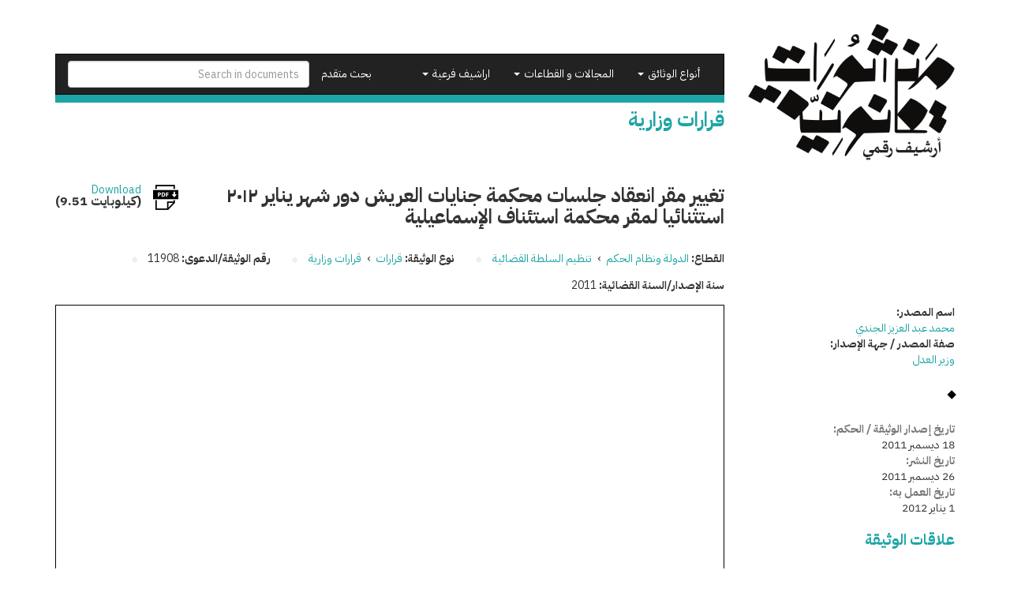

--- FILE ---
content_type: text/html; charset=utf-8
request_url: https://temp.manshurat.org/node/3254
body_size: 7333
content:
<!DOCTYPE html>
<html lang="ar" dir="rtl" prefix="og: http://ogp.me/ns# article: http://ogp.me/ns/article# book: http://ogp.me/ns/book# profile: http://ogp.me/ns/profile# video: http://ogp.me/ns/video# product: http://ogp.me/ns/product# content: http://purl.org/rss/1.0/modules/content/ dc: http://purl.org/dc/terms/ foaf: http://xmlns.com/foaf/0.1/ rdfs: http://www.w3.org/2000/01/rdf-schema# sioc: http://rdfs.org/sioc/ns# sioct: http://rdfs.org/sioc/types# skos: http://www.w3.org/2004/02/skos/core# xsd: http://www.w3.org/2001/XMLSchema#">
<head>
  <link rel="profile" href="http://www.w3.org/1999/xhtml/vocab" />
  <meta name="viewport" content="width=device-width, initial-scale=1.0">
  <meta http-equiv="Content-Type" content="text/html; charset=utf-8" />
<link rel="shortcut icon" href="https://temp.manshurat.org/sites/all/themes/mq_bootstrap/favicon.ico" type="image/vnd.microsoft.icon" />
<meta name="generator" content="Drupal 7 (http://drupal.org)" />
<link rel="canonical" href="https://temp.manshurat.org/node/3254" />
<link rel="shortlink" href="https://temp.manshurat.org/node/3254" />
<meta property="og:site_name" content="منشورات قانونية" />
<meta property="og:type" content="article" />
<meta property="og:url" content="https://temp.manshurat.org/node/3254" />
<meta property="og:title" content="تغيير مقر انعقاد جلسات محكمة جنايات العريش دور شهر يناير ٢٠١٢ استثنائيا لمقر محكمة استئناف الإسماعيلية" />
<meta property="og:updated_time" content="2021-11-08T05:01:08+02:00" />
<meta name="twitter:card" content="summary" />
<meta name="twitter:url" content="https://temp.manshurat.org/node/3254" />
<meta name="twitter:title" content="تغيير مقر انعقاد جلسات محكمة جنايات العريش دور شهر يناير ٢٠١٢ استثنائيا لمقر محكمة استئناف الإسماعيلية" />
<meta property="article:published_time" content="2016-11-06T00:07:49+02:00" />
<meta property="article:modified_time" content="2021-11-08T05:01:08+02:00" />
  <title>تغيير مقر انعقاد جلسات محكمة جنايات العريش دور شهر يناير ٢٠١٢ استثنائيا لمقر محكمة استئناف الإسماعيلية | منشورات قانونية</title>
  <style>
@import url("https://temp.manshurat.org/modules/system/system.base.css?r6inor");
@import url("https://temp.manshurat.org/modules/system/system.base-rtl.css?r6inor");
</style>
<style>
@import url("https://temp.manshurat.org/sites/all/libraries/chosen/chosen.css?r6inor");
@import url("https://temp.manshurat.org/sites/all/modules/contrib/chosen/css/chosen-drupal.css?r6inor");
</style>
<style>
@import url("https://temp.manshurat.org/sites/all/modules/contrib/date/date_api/date.css?r6inor");
@import url("https://temp.manshurat.org/sites/all/modules/contrib/date/date_api/date-rtl.css?r6inor");
@import url("https://temp.manshurat.org/sites/all/modules/contrib/date/date_popup/themes/datepicker.1.7.css?r6inor");
@import url("https://temp.manshurat.org/modules/field/theme/field.css?r6inor");
@import url("https://temp.manshurat.org/modules/field/theme/field-rtl.css?r6inor");
@import url("https://temp.manshurat.org/sites/all/modules/contrib/logintoboggan/logintoboggan.css?r6inor");
@import url("https://temp.manshurat.org/sites/all/modules/contrib/logintoboggan/logintoboggan-rtl.css?r6inor");
@import url("https://temp.manshurat.org/modules/node/node.css?r6inor");
@import url("https://temp.manshurat.org/sites/all/modules/contrib/relation_add/relation_add.css?r6inor");
@import url("https://temp.manshurat.org/sites/all/modules/contrib/workflow/workflow_admin_ui/workflow_admin_ui.css?r6inor");
@import url("https://temp.manshurat.org/sites/all/modules/contrib/views/css/views.css?r6inor");
@import url("https://temp.manshurat.org/sites/all/modules/contrib/views/css/views-rtl.css?r6inor");
@import url("https://temp.manshurat.org/sites/all/modules/contrib/ckeditor/css/ckeditor.css?r6inor");
@import url("https://temp.manshurat.org/sites/all/modules/contrib/ckeditor/css/ckeditor-rtl.css?r6inor");
</style>
<style>
@import url("https://temp.manshurat.org/sites/all/modules/contrib/colorbox/styles/plain/colorbox_style.css?r6inor");
@import url("https://temp.manshurat.org/sites/all/modules/contrib/ctools/css/ctools.css?r6inor");
@import url("https://temp.manshurat.org/sites/all/modules/contrib/panels/css/panels.css?r6inor");
@import url("https://temp.manshurat.org/sites/all/modules/contrib/gdoc_field/gdoc_field.css?r6inor");
@import url("https://temp.manshurat.org/sites/all/modules/contrib/social_share/icons/social-share-icons-16.css?r6inor");
@import url("https://temp.manshurat.org/sites/all/modules/contrib/hierarchical_select/hierarchical_select.css?r6inor");
@import url("https://temp.manshurat.org/sites/all/modules/contrib/hierarchical_select/hierarchical_select-rtl.css?r6inor");
</style>
<style>
@import url("https://temp.manshurat.org/sites/all/themes/mq_bootstrap/css/style.css?r6inor");
@import url("https://temp.manshurat.org/sites/default/files/css/style-auto-rtl.css?r6inor");
@import url("https://temp.manshurat.org/sites/default/files/css/lsru-colors.css?r6inor");
</style>
  <!-- HTML5 element support for IE6-8 -->
  <!--[if lt IE 9]>
    <script src="https://cdn.jsdelivr.net/html5shiv/3.7.3/html5shiv-printshiv.min.js"></script>
  <![endif]-->
  <script src="https://temp.manshurat.org/sites/all/modules/contrib/jquery_update/replace/jquery/2.1/jquery.min.js?v=2.1.4"></script>
<script src="https://temp.manshurat.org/misc/jquery-extend-3.4.0.js?v=2.1.4"></script>
<script src="https://temp.manshurat.org/misc/jquery-html-prefilter-3.5.0-backport.js?v=2.1.4"></script>
<script src="https://temp.manshurat.org/misc/jquery.once.js?v=1.2"></script>
<script src="https://temp.manshurat.org/misc/drupal.js?r6inor"></script>
<script src="https://temp.manshurat.org/sites/all/libraries/chosen/chosen.jquery.min.js?v=1.1.0"></script>
<script src="https://temp.manshurat.org/sites/default/files/languages/ar_-t4tonafquUB2A9BVpQd5c92S9qKjVKCEd-abvP2s_U.js?r6inor"></script>
<script src="https://temp.manshurat.org/sites/all/libraries/colorbox/jquery.colorbox-min.js?r6inor"></script>
<script src="https://temp.manshurat.org/sites/all/modules/contrib/colorbox/js/colorbox.js?r6inor"></script>
<script src="https://temp.manshurat.org/sites/all/modules/contrib/colorbox/styles/plain/colorbox_style.js?r6inor"></script>
<script src="https://temp.manshurat.org/sites/all/modules/contrib/better_exposed_filters/better_exposed_filters.js?r6inor"></script>
<script src="https://temp.manshurat.org/sites/all/modules/contrib/google_analytics/googleanalytics.js?r6inor"></script>
<script>(function(i,s,o,g,r,a,m){i["GoogleAnalyticsObject"]=r;i[r]=i[r]||function(){(i[r].q=i[r].q||[]).push(arguments)},i[r].l=1*new Date();a=s.createElement(o),m=s.getElementsByTagName(o)[0];a.async=1;a.src=g;m.parentNode.insertBefore(a,m)})(window,document,"script","//www.google-analytics.com/analytics.js","ga");ga("create", "UA-101504892-1", {"cookieDomain":".temp.manshurat.org"});ga("require", "linkid", "linkid.js");ga("set", "anonymizeIp", true);ga("set", "page", location.pathname + location.search + location.hash);ga("send", "pageview");</script>
<script src="https://temp.manshurat.org/sites/all/modules/custom/lsru/js/gdocs_view_fix.js?r6inor"></script>
<script src="https://temp.manshurat.org/sites/all/modules/contrib/chosen/chosen.js?v=1.1.0"></script>
<script src="https://temp.manshurat.org/sites/all/themes/mq_bootstrap/bootstrap/assets/javascripts/bootstrap/affix.js?r6inor"></script>
<script src="https://temp.manshurat.org/sites/all/themes/mq_bootstrap/bootstrap/assets/javascripts/bootstrap/alert.js?r6inor"></script>
<script src="https://temp.manshurat.org/sites/all/themes/mq_bootstrap/bootstrap/assets/javascripts/bootstrap/button.js?r6inor"></script>
<script src="https://temp.manshurat.org/sites/all/themes/mq_bootstrap/bootstrap/assets/javascripts/bootstrap/carousel.js?r6inor"></script>
<script src="https://temp.manshurat.org/sites/all/themes/mq_bootstrap/bootstrap/assets/javascripts/bootstrap/collapse.js?r6inor"></script>
<script src="https://temp.manshurat.org/sites/all/themes/mq_bootstrap/bootstrap/assets/javascripts/bootstrap/dropdown.js?r6inor"></script>
<script src="https://temp.manshurat.org/sites/all/themes/mq_bootstrap/bootstrap/assets/javascripts/bootstrap/modal.js?r6inor"></script>
<script src="https://temp.manshurat.org/sites/all/themes/mq_bootstrap/bootstrap/assets/javascripts/bootstrap/tooltip.js?r6inor"></script>
<script src="https://temp.manshurat.org/sites/all/themes/mq_bootstrap/bootstrap/assets/javascripts/bootstrap/popover.js?r6inor"></script>
<script src="https://temp.manshurat.org/sites/all/themes/mq_bootstrap/bootstrap/assets/javascripts/bootstrap/scrollspy.js?r6inor"></script>
<script src="https://temp.manshurat.org/sites/all/themes/mq_bootstrap/bootstrap/assets/javascripts/bootstrap/tab.js?r6inor"></script>
<script src="https://temp.manshurat.org/sites/all/themes/mq_bootstrap/bootstrap/assets/javascripts/bootstrap/transition.js?r6inor"></script>
<script src="https://temp.manshurat.org/sites/all/themes/mq_bootstrap/js/mq_bootstrap.js?r6inor"></script>
<script>jQuery.extend(Drupal.settings, {"basePath":"\/","pathPrefix":"","ajaxPageState":{"theme":"mq_bootstrap","theme_token":"dINKZdAm9ejBf2gzHWKv4_6Jp3-tLkmx4xVumCVAJIc","js":{"sites\/all\/themes\/bootstrap\/js\/bootstrap.js":1,"sites\/all\/modules\/contrib\/jquery_update\/replace\/jquery\/2.1\/jquery.min.js":1,"misc\/jquery-extend-3.4.0.js":1,"misc\/jquery-html-prefilter-3.5.0-backport.js":1,"misc\/jquery.once.js":1,"misc\/drupal.js":1,"sites\/all\/libraries\/chosen\/chosen.jquery.min.js":1,"public:\/\/languages\/ar_-t4tonafquUB2A9BVpQd5c92S9qKjVKCEd-abvP2s_U.js":1,"sites\/all\/libraries\/colorbox\/jquery.colorbox-min.js":1,"sites\/all\/modules\/contrib\/colorbox\/js\/colorbox.js":1,"sites\/all\/modules\/contrib\/colorbox\/styles\/plain\/colorbox_style.js":1,"sites\/all\/modules\/contrib\/better_exposed_filters\/better_exposed_filters.js":1,"sites\/all\/modules\/contrib\/google_analytics\/googleanalytics.js":1,"0":1,"sites\/all\/modules\/custom\/lsru\/js\/gdocs_view_fix.js":1,"sites\/all\/modules\/contrib\/chosen\/chosen.js":1,"sites\/all\/themes\/mq_bootstrap\/bootstrap\/assets\/javascripts\/bootstrap\/affix.js":1,"sites\/all\/themes\/mq_bootstrap\/bootstrap\/assets\/javascripts\/bootstrap\/alert.js":1,"sites\/all\/themes\/mq_bootstrap\/bootstrap\/assets\/javascripts\/bootstrap\/button.js":1,"sites\/all\/themes\/mq_bootstrap\/bootstrap\/assets\/javascripts\/bootstrap\/carousel.js":1,"sites\/all\/themes\/mq_bootstrap\/bootstrap\/assets\/javascripts\/bootstrap\/collapse.js":1,"sites\/all\/themes\/mq_bootstrap\/bootstrap\/assets\/javascripts\/bootstrap\/dropdown.js":1,"sites\/all\/themes\/mq_bootstrap\/bootstrap\/assets\/javascripts\/bootstrap\/modal.js":1,"sites\/all\/themes\/mq_bootstrap\/bootstrap\/assets\/javascripts\/bootstrap\/tooltip.js":1,"sites\/all\/themes\/mq_bootstrap\/bootstrap\/assets\/javascripts\/bootstrap\/popover.js":1,"sites\/all\/themes\/mq_bootstrap\/bootstrap\/assets\/javascripts\/bootstrap\/scrollspy.js":1,"sites\/all\/themes\/mq_bootstrap\/bootstrap\/assets\/javascripts\/bootstrap\/tab.js":1,"sites\/all\/themes\/mq_bootstrap\/bootstrap\/assets\/javascripts\/bootstrap\/transition.js":1,"sites\/all\/themes\/mq_bootstrap\/js\/mq_bootstrap.js":1},"css":{"modules\/system\/system.base.css":1,"modules\/system\/system.base-rtl.css":1,"sites\/all\/libraries\/chosen\/chosen.css":1,"sites\/all\/modules\/contrib\/chosen\/css\/chosen-drupal.css":1,"sites\/all\/modules\/contrib\/date\/date_api\/date.css":1,"sites\/all\/modules\/contrib\/date\/date_api\/date-rtl.css":1,"sites\/all\/modules\/contrib\/date\/date_popup\/themes\/datepicker.1.7.css":1,"modules\/field\/theme\/field.css":1,"modules\/field\/theme\/field-rtl.css":1,"sites\/all\/modules\/contrib\/logintoboggan\/logintoboggan.css":1,"sites\/all\/modules\/contrib\/logintoboggan\/logintoboggan-rtl.css":1,"modules\/node\/node.css":1,"sites\/all\/modules\/contrib\/relation_add\/relation_add.css":1,"sites\/all\/modules\/contrib\/workflow\/workflow_admin_ui\/workflow_admin_ui.css":1,"sites\/all\/modules\/contrib\/views\/css\/views.css":1,"sites\/all\/modules\/contrib\/views\/css\/views-rtl.css":1,"sites\/all\/modules\/contrib\/ckeditor\/css\/ckeditor.css":1,"sites\/all\/modules\/contrib\/ckeditor\/css\/ckeditor-rtl.css":1,"sites\/all\/modules\/contrib\/colorbox\/styles\/plain\/colorbox_style.css":1,"sites\/all\/modules\/contrib\/ctools\/css\/ctools.css":1,"sites\/all\/modules\/contrib\/panels\/css\/panels.css":1,"sites\/all\/modules\/contrib\/gdoc_field\/gdoc_field.css":1,"sites\/all\/modules\/contrib\/social_share\/icons\/social-share-icons-16.css":1,"sites\/all\/modules\/contrib\/hierarchical_select\/hierarchical_select.css":1,"sites\/all\/modules\/contrib\/hierarchical_select\/hierarchical_select-rtl.css":1,"sites\/all\/themes\/mq_bootstrap\/css\/style.css":1,"public:\/\/css\/style-auto-rtl.css":1,"public:\/\/css\/lsru-colors.css":1}},"colorbox":{"transition":"none","speed":"350","opacity":"0.85","slideshow":false,"slideshowAuto":true,"slideshowSpeed":"2500","slideshowStart":"start slideshow","slideshowStop":"stop slideshow","current":"{current} of {total}","previous":"\u00ab Prev","next":"Next \u00bb","close":"Close","overlayClose":true,"returnFocus":false,"maxWidth":"98%","maxHeight":"98%","initialWidth":"300","initialHeight":"250","fixed":true,"scrolling":true,"mobiledetect":true,"mobiledevicewidth":"480px","specificPagesDefaultValue":"admin*\nimagebrowser*\nimg_assist*\nimce*\nnode\/add\/*\nnode\/*\/edit\nprint\/*\nprintpdf\/*\nsystem\/ajax\nsystem\/ajax\/*"},"better_exposed_filters":{"views":{"legal_docs_relations":{"displays":{"panel_status":{"filters":[]}}}},"datepicker":false,"slider":false,"settings":[],"autosubmit":false},"chosen":{"selector":"#views-exposed-form-legal-documents-admin-page-admin-documents #edit-tid, .views-exposed-widget .form-type-select .form-select","minimum_single":20,"minimum_multiple":20,"minimum_width":200,"options":{"allow_single_deselect":false,"disable_search":false,"disable_search_threshold":20,"search_contains":false,"placeholder_text_multiple":"\u0627\u062e\u062a\u0631 \u0628\u0639\u0636 \u0627\u0644\u062e\u064a\u0627\u0631\u0627\u062a","placeholder_text_single":"\u0627\u062e\u062a\u0631","no_results_text":"\u0644\u0627 \u064a\u0648\u062c\u062f \u0646\u062a\u0627\u0626\u062c","inherit_select_classes":true}},"urlIsAjaxTrusted":{"\/search":true},"googleanalytics":{"trackOutbound":1,"trackMailto":1,"trackDownload":1,"trackDownloadExtensions":"7z|aac|arc|arj|asf|asx|avi|bin|csv|doc(x|m)?|dot(x|m)?|exe|flv|gif|gz|gzip|hqx|jar|jpe?g|js|mp(2|3|4|e?g)|mov(ie)?|msi|msp|pdf|phps|png|ppt(x|m)?|pot(x|m)?|pps(x|m)?|ppam|sld(x|m)?|thmx|qtm?|ra(m|r)?|sea|sit|tar|tgz|torrent|txt|wav|wma|wmv|wpd|xls(x|m|b)?|xlt(x|m)|xlam|xml|z|zip","trackColorbox":1,"trackDomainMode":1,"trackUrlFragments":1},"bootstrap":{"anchorsFix":"0","anchorsSmoothScrolling":"0","formHasError":1,"popoverEnabled":1,"popoverOptions":{"animation":1,"html":0,"placement":"right","selector":"","trigger":"click","triggerAutoclose":1,"title":"","content":"","delay":0,"container":"body"},"tooltipEnabled":1,"tooltipOptions":{"animation":1,"html":0,"placement":"auto left","selector":"","trigger":"hover focus","delay":0,"container":"body"}}});</script>
</head>
<body class="html not-front not-logged-in no-sidebars page-node page-node- page-node-3254 node-type-legal-document page-node-with-tid-5">
  <div id="skip-link">
    <a href="#main-content" class="element-invisible element-focusable">تجاوز إلى المحتوى الرئيسي</a>
  </div>
    <div class="front-hero-container">
  <div class="container">
    <div class="row header-container">
      <div class="col-md-3">
                  <a class="logo" href="/" title="الرئيسية">
            <img src="https://temp.manshurat.org/sites/all/themes/mq_bootstrap/logo.png" alt="الرئيسية" class="img-responsive" />
          </a>
        
      </div>
      <div class="col-md-9">
        <header id="navbar" role="banner" class="navbar navbar-inverse">
          <div class="navbar-header">
            <button type="button" class="navbar-toggle" data-toggle="collapse" data-target="#navbar-collapse">
              <span class="sr-only">Toggle navigation</span>
              <span class="icon-bar"></span>
              <span class="icon-bar"></span>
              <span class="icon-bar"></span>
            </button>
          </div>
          <div class="navbar-collapse collapse" id="navbar-collapse">
            <form action="/search" method="get" id="search-form" class="navbar-form navbar-right" accept-charset="UTF-8">
              <input class="form-control" placeholder="Search in documents" id="edit-search-form" name="keys" type="text">
            </form>
            <nav role="navigation">
              <ul class="nav navbar-nav navbar-right">
                <li><a href="/search">بحث متقدم</a></li>
              </ul>
              <ul id="main-menu" class="nav navbar-nav"><li class="dropdown"><a href="#" class="dropdown-toggle" data-toggle="dropdown" role="button" aria-haspopup="true" aria-expanded="false">أنواع الوثائق <span class="caret"></span></a><ul class="dropdown-menu multi-level" role="menu" aria-labelledby="dropdownMenu"><li class="menu-with-tid-1 dropdown-submenu"><a href="/taxonomy/term/1">وثائق دستورية</a><ul class="dropdown-menu"><li><a href="/taxonomy/term/2">دساتير</a></li><li><a href="/taxonomy/term/4">إعلانات دستورية</a></li><li><a href="/taxonomy/term/3">مسودات دساتير / أعمال تحضيرية</a></li></ul></li><li class="menu-with-tid-21 dropdown-submenu"><a href="/taxonomy/term/21">قوانين ولوائح</a><ul class="dropdown-menu"><li><a href="/taxonomy/term/23">قوانين</a></li><li><a href="/taxonomy/term/24">اتفاقيات ومعاهدات دولية</a></li><li><a href="/taxonomy/term/25">لوائح</a></li><li><a href="/taxonomy/term/22">مذكرات إيضاحية / أعمال تحضيرية / مشروعات قوانين</a></li></ul></li><li class="menu-with-tid-5 dropdown-submenu"><a href="/taxonomy/term/5">قرارات</a><ul class="dropdown-menu"><li><a href="/taxonomy/term/7">قرارات رئاسية</a></li><li><a href="/taxonomy/term/6">قرارات وزارية</a></li><li><a href="/taxonomy/term/9">قرارات محافظين</a></li><li><a href="/taxonomy/term/8">قرارات إدارية أخرى</a></li></ul></li><li class="menu-with-tid-15 dropdown-submenu"><a href="/taxonomy/term/15">أحكام ووثائق  قضائية</a><ul class="dropdown-menu"><li><a href="/taxonomy/term/16">أحكام</a></li><li><a href="/taxonomy/term/19">فتاوى</a></li><li><a href="/taxonomy/term/17">تبليغات قسم التشريع</a></li><li><a href="/taxonomy/term/18">تقارير هيئة المفوضين</a></li><li><a href="/taxonomy/term/20">قرارات نيابة</a></li><li><a href="/taxonomy/term/4786">دعاوى ومذكرات</a></li></ul></li><li class="menu-with-tid-10 dropdown-submenu"><a href="/taxonomy/term/10">تقارير وبيانات</a><ul class="dropdown-menu"><li><a href="/taxonomy/term/14">لجان تقصي الحقائق</a></li><li><a href="/taxonomy/term/4495">أوراق سياسات</a></li><li><a href="/taxonomy/term/13">تقارير غير حكومية مصرية ودولية</a></li><li><a href="/taxonomy/term/12">تقارير حكومية مصرية</a></li><li><a href="/taxonomy/term/11">تقارير حكومية أجنبية وجهات دولية</a></li></ul></li></ul><li class="dropdown"><a href="#" class="dropdown-toggle" data-toggle="dropdown" role="button" aria-haspopup="true" aria-expanded="false">المجالات و القطاعات <span class="caret"></span></a><ul class="dropdown-menu multi-level" role="menu" aria-labelledby="dropdownMenu"><li class="menu-with-tid-26 dropdown-submenu"><a href="/taxonomy/term/26">الدولة ونظام الحكم</a><ul class="dropdown-menu"><li><a href="/taxonomy/term/33">تنظيم السلطة التنفيذية</a></li><li><a href="/taxonomy/term/34">تنظيم السلطة القضائية</a></li><li><a href="/taxonomy/term/28">الانتخابات</a></li><li><a href="/taxonomy/term/29">البرلمان</a></li><li><a href="/taxonomy/term/31">الشئون الدستورية</a></li><li><a href="/taxonomy/term/32">الشئون العسكرية</a></li><li><a href="/taxonomy/term/27">الإدارة المحلية</a></li><li><a href="/taxonomy/term/30">الجهات الرقابية والمجالس</a></li></ul></li><li class="menu-with-tid-44 dropdown-submenu"><a href="/taxonomy/term/44">سياسات اقتصادية ومالية</a><ul class="dropdown-menu"><li><a href="/taxonomy/term/45">التجارة والاستثمار والصناعة</a></li><li><a href="/taxonomy/term/50">القطاع المصرفي وسوق المال</a></li><li><a href="/taxonomy/term/51">المالية العامة</a></li><li><a href="/taxonomy/term/48">السياحة</a></li><li><a href="/taxonomy/term/49">الطاقة</a></li><li><a href="/taxonomy/term/52">بنية تحتية و مرافق عامة</a></li><li><a href="/taxonomy/term/47">الزراعة</a></li><li><a href="/taxonomy/term/46">التعاون الدولي</a></li><li><a href="/taxonomy/term/53">مكافحة الفساد والتصالح</a></li></ul></li><li class="menu-with-tid-35 dropdown-submenu"><a href="/taxonomy/term/35">حقوق مدنية وسياسية</a><ul class="dropdown-menu"><li><a href="/taxonomy/term/36">الأحزاب</a></li><li><a href="/taxonomy/term/38">التظاهر والاحتجاج</a></li><li><a href="/taxonomy/term/39">الجمعيات الأهلية والتعاونية</a></li><li><a href="/taxonomy/term/40">الشئون الدينية</a></li><li><a href="/taxonomy/term/41">النقابات</a></li><li><a href="/taxonomy/term/42">الهجرة والجنسية</a></li><li><a href="/taxonomy/term/43">حرية التعبير وتداول المعلومات</a></li></ul></li><li class="menu-with-tid-54 dropdown-submenu"><a href="/taxonomy/term/54">شئون اجتماعية وثقافية</a><ul class="dropdown-menu"><li><a href="/taxonomy/term/57">التعليم</a></li><li><a href="/taxonomy/term/60">الصحة العامة</a></li><li><a href="/taxonomy/term/58">الثقافة</a></li><li><a href="/taxonomy/term/59">السكن</a></li><li><a href="/taxonomy/term/61">الضمان الاجتماعي</a></li><li><a href="/taxonomy/term/55">الآثار</a></li><li><a href="/taxonomy/term/62">العمل</a></li><li><a href="/taxonomy/term/56">البيئة</a></li><li><a href="/taxonomy/term/4092">الأحوال الشخصية</a></li><li><a href="/taxonomy/term/65">قضايا المرأة</a></li><li><a href="/taxonomy/term/63">الشباب والرياضة</a></li><li><a href="/taxonomy/term/64">قضايا الطفل</a></li></ul></li><li class="menu-with-tid-66 dropdown-submenu"><a href="/taxonomy/term/66">عدالة جنائية وشئون أمنية</a><ul class="dropdown-menu"><li><a href="/taxonomy/term/70">الشرطة والأجهزة الأمنية</a></li><li><a href="/taxonomy/term/68">الإجراءات الجنائية</a></li><li><a href="/taxonomy/term/77">الإرهاب وجرائم العنف</a></li><li><a href="/taxonomy/term/69">السجون والعفو عن السجناء</a></li><li><a href="/taxonomy/term/72">الطوارئ والقضاء الاستثنائي</a></li><li><a href="/taxonomy/term/74">القضاء العسكري</a></li><li><a href="/taxonomy/term/75">المحاسبة وتقصي الحقائق</a></li><li><a href="/taxonomy/term/76">المخدرات</a></li></ul></li></ul><li class="dropdown"><a href="#" class="dropdown-toggle" data-toggle="dropdown" role="button" aria-haspopup="true" aria-expanded="false">اراشيف فرعية <span class="caret"></span></a><ul class="dropdown-menu multi-level" role="menu" aria-labelledby="dropdownMenu"><li class="menu-with-tid-4494"><a href="/taxonomy/term/4494">التعليم الديني والعمل الخيري في مصر وتونس</a></li></ul></ul>                          </nav>
          </div>
        </header>
                          <h1 class="page-title">
            قرارات وزارية          </h1>
                      </div>
    </div>
      </div>
</div>
<div class="main-container container">
  <header role="banner" id="page-header">
    
      </header> <!-- /#page-header -->
    <!-- /#sidebar-first-button -->
  <div class="row">

    
    <section class="col-sm-12">
      <div class="row">
        <div class="col-sm-12">
                                                                      </div>
      </div>
        <div class="region region-content">
    <section id="block-system-main" class="block block-system clearfix">

      
  <div  about="/node/3254" typeof="sioc:Item foaf:Document" class="node node-legal-document node-with-tid-5 view-mode-full row clearfix">

  <!-- Needed to activate contextual links -->
  
    <div class="ds-top col-md-9 col-md-offset-3 ">
    <div class="field field-name-title field-type-ds field-label-hidden"><div class="field-items"><div class="field-item even" property="dc:title"><h2>تغيير مقر انعقاد جلسات محكمة جنايات العريش دور شهر يناير ٢٠١٢ استثنائيا لمقر محكمة استئناف الإسماعيلية</h2></div></div></div><div class="download-link"><div><div class="google-docs-viewer"><span class="file"><img class="file-icon" alt="PDF icon" title="application/pdf" src="/modules/file/icons/application-pdf.png" /> <a href="/file/5588/download?token=g5BnoulO" type="application/pdf; length=9740">Download</a> <span class="file-size">(9.51 كيلوبايت)</span></span></div></div></div><div class="inline-info separator-after"><div class="label-inline">القطاع:&nbsp;</div><span class="lineage-item lineage-item-level-0"><a href="/taxonomy/term/26">الدولة ونظام الحكم</a></span><span class="hierarchical-select-item-separator">›</span><span class="lineage-item lineage-item-level-1"><a href="/taxonomy/term/34">تنظيم السلطة القضائية</a></span></div><div class="inline-info separator-after"><div class="label-inline">نوع الوثيقة:&nbsp;</div><span class="lineage-item lineage-item-level-0"><a href="/taxonomy/term/5">قرارات</a></span><span class="hierarchical-select-item-separator">›</span><span class="lineage-item lineage-item-level-1"><a href="/taxonomy/term/6">قرارات وزارية</a></span></div><div class="inline-info separator-after"><div class="label-inline">رقم الوثيقة/الدعوى:&nbsp;</div>11908</div><div class="inline-info"><div class="label-inline">سنة الإصدار/السنة القضائية:&nbsp;</div>2011</div>    </div>

    <div class="ds-sidebar col-md-3 ">
    <div><div class="label-above">اسم المصدر:&nbsp;</div><a href="/taxonomy/term/1611" typeof="skos:Concept" property="rdfs:label skos:prefLabel" datatype="">محمد عبد العزيز الجندي</a></div><div class="separator-after"><div class="label-above">صفة المصدر / جهة الإصدار:&nbsp;</div><a href="/taxonomy/term/869" typeof="skos:Concept" property="rdfs:label skos:prefLabel" datatype="">وزير العدل</a></div><div class="label-above label-light">تاريخ إصدار الوثيقة / الحكم:&nbsp;</div>18 ديسمبر 2011<div class="label-above label-light">تاريخ النشر:&nbsp;</div>26 ديسمبر 2011<div class="label-above label-light">تاريخ العمل به:&nbsp;</div>1 يناير 2012<div class="label-above label-strong"><a href="/node/3254/relations">علاقات الوثيقة</a></div><div class="separator-before"><div class="label-above label-strong">وسومـــــ</div><ul class="list-inline"><li><a href="/taxonomy/term/3940" typeof="skos:Concept" property="rdfs:label skos:prefLabel" datatype="">جنايات</a></li><li><a href="/taxonomy/term/1718" typeof="skos:Concept" property="rdfs:label skos:prefLabel" datatype="">مقار</a></li><li><a href="/taxonomy/term/843" typeof="skos:Concept" property="rdfs:label skos:prefLabel" datatype="">وزارة العدل</a></li></ul></div><div class="social-share clearfix"><ul><li class="social-share-item-facebook first"><a href="http://facebook.com/sharer.php?u=https%3A%2F%2Ftemp.manshurat.org%2Fnode%2F3254&amp;t=%D8%AA%D8%BA%D9%8A%D9%8A%D8%B1%20%D9%85%D9%82%D8%B1%20%D8%A7%D9%86%D8%B9%D9%82%D8%A7%D8%AF%20%D8%AC%D9%84%D8%B3%D8%A7%D8%AA%20%D9%85%D8%AD%D9%83%D9%85%D8%A9%20%D8%AC%D9%86%D8%A7%D9%8A%D8%A7%D8%AA%20%D8%A7%D9%84%D8%B9%D8%B1%D9%8A%D8%B4%20%D8%AF%D9%88%D8%B1%20%D8%B4%D9%87%D8%B1%20%D9%8A%D9%86%D8%A7%D9%8A%D8%B1%20%D9%A2%D9%A0%D9%A1%D9%A2%20%D8%A7%D8%B3%D8%AA%D8%AB%D9%86%D8%A7%D8%A6%D9%8A%D8%A7%20%D9%84%D9%85%D9%82%D8%B1%20%D9%85%D8%AD%D9%83%D9%85%D8%A9%20%D8%A7%D8%B3%D8%AA%D8%A6%D9%86%D8%A7%D9%81%20%D8%A7%D9%84%D8%A5%D8%B3%D9%85%D8%A7%D8%B9%D9%8A%D9%84%D9%8A%D8%A9" class="social-share-facebook" title="Share to Facebook" target="_blank">Facebook</a></li>
<li class="social-share-item-twitter last"><a href="http://twitter.com/intent/tweet?url=https%3A%2F%2Ftemp.manshurat.org%2Fnode%2F3254&amp;text=%D8%AA%D8%BA%D9%8A%D9%8A%D8%B1%20%D9%85%D9%82%D8%B1%20%D8%A7%D9%86%D8%B9%D9%82%D8%A7%D8%AF%20%D8%AC%D9%84%D8%B3%D8%A7%D8%AA%20%D9%85%D8%AD%D9%83%D9%85%D8%A9%20%D8%AC%D9%86%D8%A7%D9%8A%D8%A7%D8%AA%20%D8%A7%D9%84%D8%B9%D8%B1%D9%8A%D8%B4%20%D8%AF%D9%88%D8%B1%20%D8%B4%D9%87%D8%B1%20%D9%8A%D9%86%D8%A7%D9%8A%D8%B1%20%D9%A2%D9%A0%D9%A1%D9%A2%20%D8%A7%D8%B3%D8%AA%D8%AB%D9%86%D8%A7%D8%A6%D9%8A%D8%A7%20%D9%84%D9%85%D9%82%D8%B1%20%D9%85%D8%AD%D9%83%D9%85%D8%A9%20%D8%A7%D8%B3%D8%AA%D8%A6%D9%86%D8%A7%D9%81%20%D8%A7%D9%84%D8%A5%D8%B3%D9%85%D8%A7%D8%B9%D9%8A%D9%84%D9%8A%D8%A9" class="social-share-twitter" title="Share to Twitter" target="_blank">Twitter</a></li>
</ul></div>    </div>

    <div class="ds-main col-md-9 ">
      <div class="google-docs-viewer"><iframe class="gdoc-field" src="https://docs.google.com/gview?embedded=true&url=https%3A%2F%2Ftemp.manshurat.org%2Fsites%2Fdefault%2Ffiles%2Fdocs%2Fpdf%2F003185.pdf"></iframe></div>    </div>

</div>

<!-- Needed to activate display suite support on forms -->

</section>
  </div>
      </section>

      
      <div class="col-sm-12">
              </div>
  </div>
</div>

  <footer class="footer container-fluid">
    <div class="container">
        <div class="region region-footer">
    <section id="block-menu-menu-about" class="block block-menu clearfix">

      
  <ul class="list-inline" id="menu-about"><li class="first leaf"><a href="/node/21612">عن الموقع • اتصل بنا</a></li>
<li class="leaf"><a href="/node/21699">فريق العمل</a></li>
<li class="last leaf"><a href="/content/shrk-fy-ttwyr-mnshwrt-qnwny">شارك في تطوير &quot;منشورات قانونية&quot;</a></li>
</ul>
</section>
  </div>
    </div>
  </footer>
  <script src="https://temp.manshurat.org/sites/all/themes/bootstrap/js/bootstrap.js?r6inor"></script>
</body>
</html>
